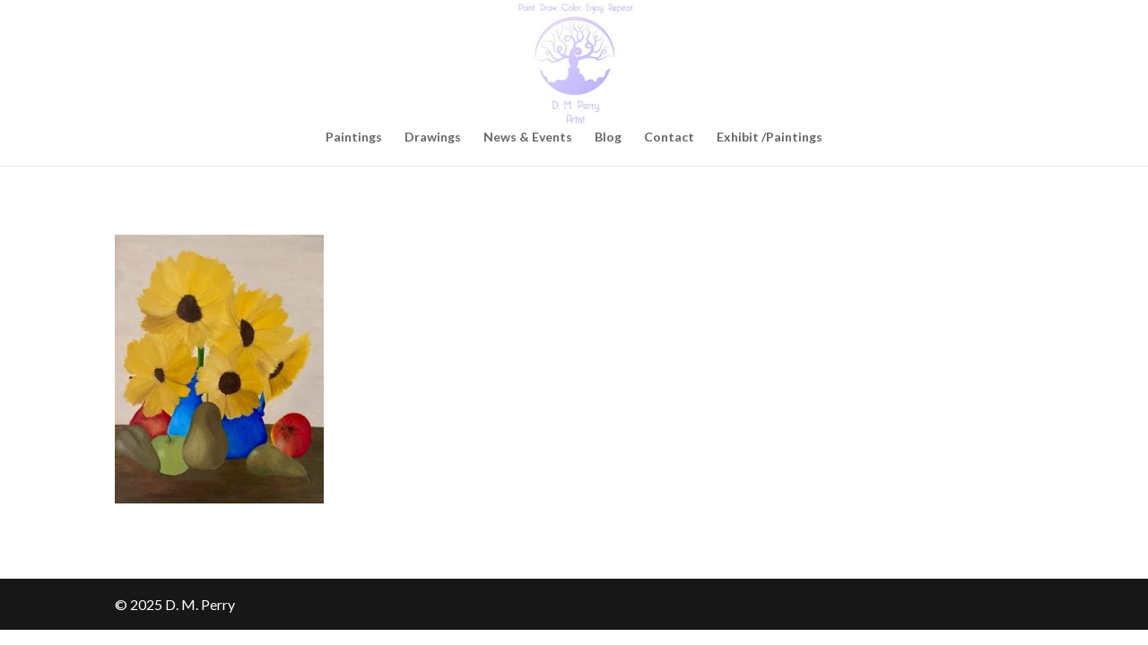

--- FILE ---
content_type: text/css
request_url: https://dmperryartist.com/wp-content/themes/Divi-child/style.css?ver=4.27.5
body_size: -118
content:
/*
Theme Name: Custom Divi Child Theme
Description:  Custom child theme of Divi
Author: Tim Barber
Author URI: https://tbarber.net
Template: Divi
Version: 1.0.0
License: GNU General Public License v2 or later
License URI: http://www.gnu.org/licenses/gpl-2.0.html
*/

